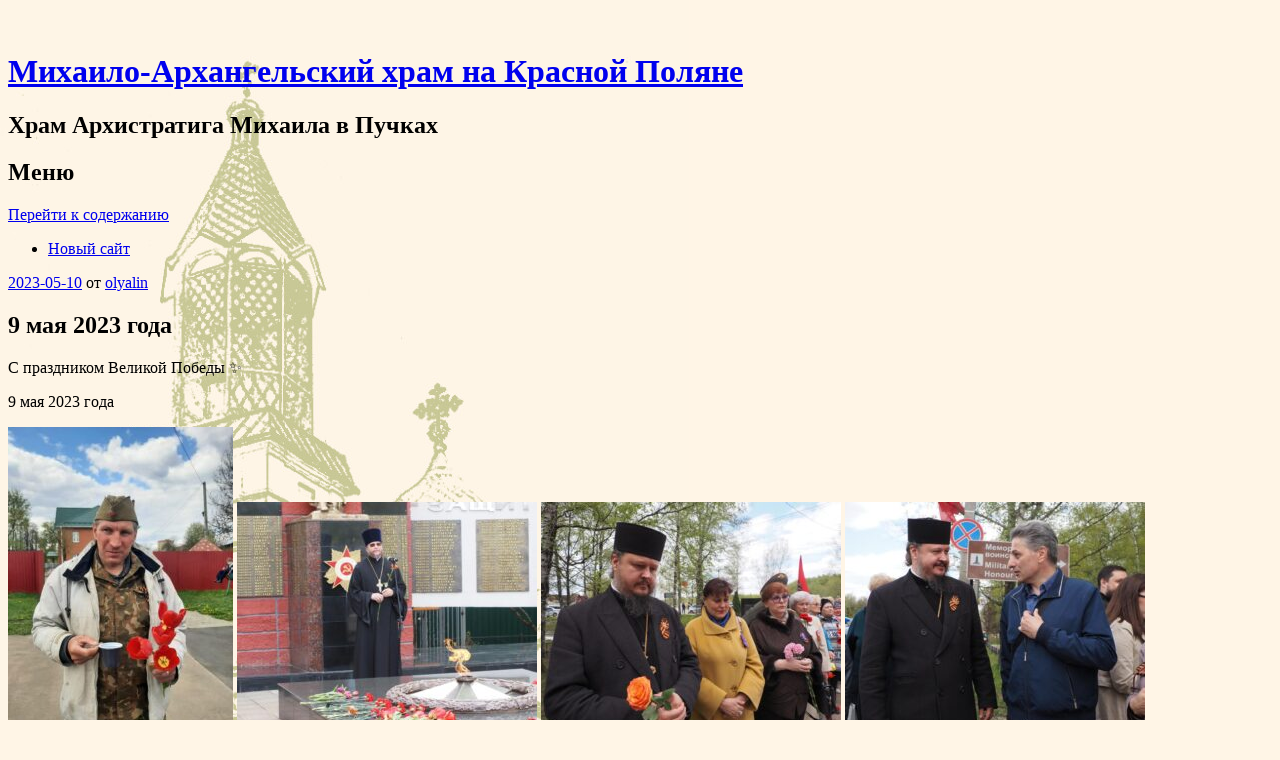

--- FILE ---
content_type: text/html; charset=UTF-8
request_url: https://puchki.prihod.ru/2023/05/10/9-maya-2023-goda/
body_size: 9332
content:
<!DOCTYPE html>
<html lang="ru-RU">
<head>
<meta charset="UTF-8" />
<meta name="viewport" content="width=device-width" />
<title>9 мая 2023 года | Михаило-Архангельский храм на Красной Поляне</title>
<link rel="profile" href="http://gmpg.org/xfn/11" />
<link rel="pingback" href="" />
<!--[if lt IE 9]>
<script src="//puchki.prihod.ru/wp-content/themes/misty-lake/js/html5.js" type="text/javascript"></script>
<![endif]-->

		<script type="text/javascript">
			(function(window) {
				window.dm_redirect_to = function(){
					if( "" ){
						window.location.href = "";
					}else{
						window.location.reload();
					}
				};
				var document = window.document;
				var url = '//prihod.ru/dm-sso-endpoint/1769093526/?dm_action=domainmap-check-login-status&domain=puchki.prihod.ru';
				var iframe = document.createElement('iframe');
				(iframe.frameElement || iframe).style.cssText =
						"width: 0; height: 0; border: 0";
				iframe.src = "javascript:false";
				var where = document.getElementsByTagName('script')[0];
				where.parentNode.insertBefore(iframe, where);
				var doc = iframe.contentWindow.document;
				doc.open().write('<body onload="'+
						'var js = document.createElement(\'script\');'+
						'js.src = \''+ url +'\';'+
						'document.body.appendChild(js);">');
				doc.close();

			}(parent.window));
		</script>
		<link rel='dns-prefetch' href='//puchki.prihod.ru' />
<link rel='dns-prefetch' href='//fonts.googleapis.com' />
<link rel='dns-prefetch' href='//s.w.org' />
<link rel="alternate" type="application/rss+xml" title="Михаило-Архангельский храм на Красной Поляне &raquo; Лента" href="//puchki.prihod.ru/feed/" />
<link rel="alternate" type="application/rss+xml" title="Михаило-Архангельский храм на Красной Поляне &raquo; Лента комментариев" href="//puchki.prihod.ru/comments/feed/" />
<link rel="alternate" type="application/rss+xml" title="Михаило-Архангельский храм на Красной Поляне &raquo; Лента комментариев к &laquo;9 мая 2023 года&raquo;" href="//puchki.prihod.ru/2023/05/10/9-maya-2023-goda/feed/" />
		<script type="text/javascript">
			window._wpemojiSettings = {"baseUrl":"https:\/\/s.w.org\/images\/core\/emoji\/2.3\/72x72\/","ext":".png","svgUrl":"https:\/\/s.w.org\/images\/core\/emoji\/2.3\/svg\/","svgExt":".svg","source":{"concatemoji":"\/\/puchki.prihod.ru\/wp-includes\/js\/wp-emoji-release.min.js?ver=4.8.25"}};
			!function(t,a,e){var r,i,n,o=a.createElement("canvas"),l=o.getContext&&o.getContext("2d");function c(t){var e=a.createElement("script");e.src=t,e.defer=e.type="text/javascript",a.getElementsByTagName("head")[0].appendChild(e)}for(n=Array("flag","emoji4"),e.supports={everything:!0,everythingExceptFlag:!0},i=0;i<n.length;i++)e.supports[n[i]]=function(t){var e,a=String.fromCharCode;if(!l||!l.fillText)return!1;switch(l.clearRect(0,0,o.width,o.height),l.textBaseline="top",l.font="600 32px Arial",t){case"flag":return(l.fillText(a(55356,56826,55356,56819),0,0),e=o.toDataURL(),l.clearRect(0,0,o.width,o.height),l.fillText(a(55356,56826,8203,55356,56819),0,0),e===o.toDataURL())?!1:(l.clearRect(0,0,o.width,o.height),l.fillText(a(55356,57332,56128,56423,56128,56418,56128,56421,56128,56430,56128,56423,56128,56447),0,0),e=o.toDataURL(),l.clearRect(0,0,o.width,o.height),l.fillText(a(55356,57332,8203,56128,56423,8203,56128,56418,8203,56128,56421,8203,56128,56430,8203,56128,56423,8203,56128,56447),0,0),e!==o.toDataURL());case"emoji4":return l.fillText(a(55358,56794,8205,9794,65039),0,0),e=o.toDataURL(),l.clearRect(0,0,o.width,o.height),l.fillText(a(55358,56794,8203,9794,65039),0,0),e!==o.toDataURL()}return!1}(n[i]),e.supports.everything=e.supports.everything&&e.supports[n[i]],"flag"!==n[i]&&(e.supports.everythingExceptFlag=e.supports.everythingExceptFlag&&e.supports[n[i]]);e.supports.everythingExceptFlag=e.supports.everythingExceptFlag&&!e.supports.flag,e.DOMReady=!1,e.readyCallback=function(){e.DOMReady=!0},e.supports.everything||(r=function(){e.readyCallback()},a.addEventListener?(a.addEventListener("DOMContentLoaded",r,!1),t.addEventListener("load",r,!1)):(t.attachEvent("onload",r),a.attachEvent("onreadystatechange",function(){"complete"===a.readyState&&e.readyCallback()})),(r=e.source||{}).concatemoji?c(r.concatemoji):r.wpemoji&&r.twemoji&&(c(r.twemoji),c(r.wpemoji)))}(window,document,window._wpemojiSettings);
		</script>
		<style type="text/css">
img.wp-smiley,
img.emoji {
	display: inline !important;
	border: none !important;
	box-shadow: none !important;
	height: 1em !important;
	width: 1em !important;
	margin: 0 .07em !important;
	vertical-align: -0.1em !important;
	background: none !important;
	padding: 0 !important;
}
</style>
<link rel='stylesheet' id='dashicons-css'  href='//puchki.prihod.ru/wp-includes/css/dashicons.min.css?ver=4.8.25' type='text/css' media='all' />
<link rel='stylesheet' id='admin-bar-css'  href='//puchki.prihod.ru/wp-includes/css/admin-bar.min.css?ver=4.8.25' type='text/css' media='all' />
<link rel='stylesheet' id='jetpack-widgets-css'  href='//puchki.prihod.ru/wp-content/plugins/extra-sidebar-widgets/_inc/widgets.css?ver=20121004' type='text/css' media='all' />
<link rel='stylesheet' id='mistylake-style-css'  href='//puchki.prihod.ru/wp-content/themes/misty-lake-new/style.css?ver=4.8.25' type='text/css' media='all' />
<link rel='stylesheet' id='mistylake-open-sans-css'  href='https://fonts.googleapis.com/css?family=Open+Sans:300,300italic,400,400italic,600,600italic,700,700italic&#038;subset=latin,latin-ext' type='text/css' media='all' />
<link rel='stylesheet' id='mistylake-droid-serif-css'  href='https://fonts.googleapis.com/css?family=Droid+Serif%3A400%2C400italic%2C400bold&#038;subset=latin&#038;ver=4.8.25' type='text/css' media='all' />
<link rel='stylesheet' id='socicon-css'  href='//puchki.prihod.ru/wp-content/plugins/social-icons-widget-by-wpzoom/css/socicon.css?ver=20160404' type='text/css' media='all' />
<link rel='stylesheet' id='genericons-css'  href='//puchki.prihod.ru/wp-content/plugins/social-icons-widget-by-wpzoom/css/genericons.css?ver=20160404' type='text/css' media='all' />
<link rel='stylesheet' id='fancybox-css'  href='//puchki.prihod.ru/wp-content/plugins/easy-fancybox/css/jquery.fancybox.min.css?ver=1.3.24' type='text/css' media='screen' />
<link rel='stylesheet' id='webmaster_StyleCss-css'  href='//puchki.prihod.ru/wp-content/plugins/Prihod_Ru_Webmaster/style.css?ver=4.8.25' type='text/css' media='all' />
<link rel='stylesheet' id='OrtoxCalendarCss-css'  href='//puchki.prihod.ru/wp-content/plugins/ortox-network-sites/css/ortox-calendar.css?ver=2.6.14' type='text/css' media='all' />
<link rel='stylesheet' id='OrtoxCalendarSliderCss-css'  href='//puchki.prihod.ru/wp-content/plugins/ortox-network-sites/css/itc-slider.min.css?ver=2.6.14' type='text/css' media='all' />
<link rel='stylesheet' id='WpAdmBarCss-css'  href='//puchki.prihod.ru/wp-content/plugins/ortox-network-sites/css/wp-admin-nobar.css?ver=2.6.14' type='text/css' media='all' />
<link rel='stylesheet' id='ortoxStyleCss-css'  href='//puchki.prihod.ru/wp-content/plugins/ortox-network-sites/css/ortox-style.css?ver=2.6.14' type='text/css' media='all' />
<script type='text/javascript' src='//puchki.prihod.ru/wp-includes/js/jquery/jquery.js?ver=1.12.4'></script>
<script type='text/javascript' src='//puchki.prihod.ru/wp-includes/js/jquery/jquery-migrate.min.js?ver=1.4.1'></script>
<script type='text/javascript' src='//puchki.prihod.ru/wp-content/plugins/ortox-network-sites/js/itc-slider.min.js?ver=4.8.25'></script>
<script type='text/javascript' src='//puchki.prihod.ru/wp-content/plugins/ortox-network-sites/js/cookie.js?ver=4.8.25'></script>
<script type='text/javascript' src='//puchki.prihod.ru/wp-content/plugins/ortox-network-sites/js/oldie.js?ver=4.8.25'></script>
<link rel='https://api.w.org/' href='//puchki.prihod.ru/wp-json/' />
<link rel="EditURI" type="application/rsd+xml" title="RSD" href="//puchki.prihod.ru/xmlrpc.php?rsd" />
<link rel='prev' title='Мероприятия ко дню Победы' href='//puchki.prihod.ru/2023/05/06/meropriyatiya-ko-dnyu-pobedy/' />
<link rel='next' title='12 мая' href='//puchki.prihod.ru/2023/05/13/12-maya/' />
<link rel="canonical" href="//puchki.prihod.ru/2023/05/10/9-maya-2023-goda/" />
<link rel='shortlink' href='//puchki.prihod.ru/?p=4716' />
<link rel="alternate" type="application/json+oembed" href="//puchki.prihod.ru/wp-json/oembed/1.0/embed?url=http%3A%2F%2Fpuchki.prihod.ru%2F2023%2F05%2F10%2F9-maya-2023-goda%2F" />
<link rel="alternate" type="text/xml+oembed" href="//puchki.prihod.ru/wp-json/oembed/1.0/embed?url=http%3A%2F%2Fpuchki.prihod.ru%2F2023%2F05%2F10%2F9-maya-2023-goda%2F&#038;format=xml" />

<!-- Dynamic Widgets by QURL - http://www.qurl.nl //-->
<style type="text/css" media="screen">body{position:relative}#dynamic-to-top{display:none;overflow:hidden;width:auto;z-index:90;position:fixed;bottom:20px;right:20px;top:auto;left:auto;font-family:sans-serif;font-size:1em;color:#fff;text-decoration:none;padding:17px 16px;border:1px solid #000;background:#272727;-webkit-background-origin:border;-moz-background-origin:border;-icab-background-origin:border;-khtml-background-origin:border;-o-background-origin:border;background-origin:border;-webkit-background-clip:padding-box;-moz-background-clip:padding-box;-icab-background-clip:padding-box;-khtml-background-clip:padding-box;-o-background-clip:padding-box;background-clip:padding-box;-webkit-box-shadow:0 1px 3px rgba( 0, 0, 0, 0.4 ), inset 0 0 0 1px rgba( 0, 0, 0, 0.2 ), inset 0 1px 0 rgba( 255, 255, 255, .4 ), inset 0 10px 10px rgba( 255, 255, 255, .1 );-ms-box-shadow:0 1px 3px rgba( 0, 0, 0, 0.4 ), inset 0 0 0 1px rgba( 0, 0, 0, 0.2 ), inset 0 1px 0 rgba( 255, 255, 255, .4 ), inset 0 10px 10px rgba( 255, 255, 255, .1 );-moz-box-shadow:0 1px 3px rgba( 0, 0, 0, 0.4 ), inset 0 0 0 1px rgba( 0, 0, 0, 0.2 ), inset 0 1px 0 rgba( 255, 255, 255, .4 ), inset 0 10px 10px rgba( 255, 255, 255, .1 );-o-box-shadow:0 1px 3px rgba( 0, 0, 0, 0.4 ), inset 0 0 0 1px rgba( 0, 0, 0, 0.2 ), inset 0 1px 0 rgba( 255, 255, 255, .4 ), inset 0 10px 10px rgba( 255, 255, 255, .1 );-khtml-box-shadow:0 1px 3px rgba( 0, 0, 0, 0.4 ), inset 0 0 0 1px rgba( 0, 0, 0, 0.2 ), inset 0 1px 0 rgba( 255, 255, 255, .4 ), inset 0 10px 10px rgba( 255, 255, 255, .1 );-icab-box-shadow:0 1px 3px rgba( 0, 0, 0, 0.4 ), inset 0 0 0 1px rgba( 0, 0, 0, 0.2 ), inset 0 1px 0 rgba( 255, 255, 255, .4 ), inset 0 10px 10px rgba( 255, 255, 255, .1 );box-shadow:0 1px 3px rgba( 0, 0, 0, 0.4 ), inset 0 0 0 1px rgba( 0, 0, 0, 0.2 ), inset 0 1px 0 rgba( 255, 255, 255, .4 ), inset 0 10px 10px rgba( 255, 255, 255, .1 );-webkit-border-radius:30px;-moz-border-radius:30px;-icab-border-radius:30px;-khtml-border-radius:30px;border-radius:30px}#dynamic-to-top:hover{background:#4e9c9c;background:#272727 -webkit-gradient( linear, 0% 0%, 0% 100%, from( rgba( 255, 255, 255, .2 ) ), to( rgba( 0, 0, 0, 0 ) ) );background:#272727 -webkit-linear-gradient( top, rgba( 255, 255, 255, .2 ), rgba( 0, 0, 0, 0 ) );background:#272727 -khtml-linear-gradient( top, rgba( 255, 255, 255, .2 ), rgba( 0, 0, 0, 0 ) );background:#272727 -moz-linear-gradient( top, rgba( 255, 255, 255, .2 ), rgba( 0, 0, 0, 0 ) );background:#272727 -o-linear-gradient( top, rgba( 255, 255, 255, .2 ), rgba( 0, 0, 0, 0 ) );background:#272727 -ms-linear-gradient( top, rgba( 255, 255, 255, .2 ), rgba( 0, 0, 0, 0 ) );background:#272727 -icab-linear-gradient( top, rgba( 255, 255, 255, .2 ), rgba( 0, 0, 0, 0 ) );background:#272727 linear-gradient( top, rgba( 255, 255, 255, .2 ), rgba( 0, 0, 0, 0 ) );cursor:pointer}#dynamic-to-top:active{background:#272727;background:#272727 -webkit-gradient( linear, 0% 0%, 0% 100%, from( rgba( 0, 0, 0, .3 ) ), to( rgba( 0, 0, 0, 0 ) ) );background:#272727 -webkit-linear-gradient( top, rgba( 0, 0, 0, .1 ), rgba( 0, 0, 0, 0 ) );background:#272727 -moz-linear-gradient( top, rgba( 0, 0, 0, .1 ), rgba( 0, 0, 0, 0 ) );background:#272727 -khtml-linear-gradient( top, rgba( 0, 0, 0, .1 ), rgba( 0, 0, 0, 0 ) );background:#272727 -o-linear-gradient( top, rgba( 0, 0, 0, .1 ), rgba( 0, 0, 0, 0 ) );background:#272727 -ms-linear-gradient( top, rgba( 0, 0, 0, .1 ), rgba( 0, 0, 0, 0 ) );background:#272727 -icab-linear-gradient( top, rgba( 0, 0, 0, .1 ), rgba( 0, 0, 0, 0 ) );background:#272727 linear-gradient( top, rgba( 0, 0, 0, .1 ), rgba( 0, 0, 0, 0 ) )}#dynamic-to-top,#dynamic-to-top:active,#dynamic-to-top:focus,#dynamic-to-top:hover{outline:none}#dynamic-to-top span{display:block;overflow:hidden;width:14px;height:12px;background:url( //puchki.prihod.ru/wp-content/plugins/dynamic-to-top/css/images/up.png )no-repeat center center}</style><style type="text/css" id="custom-background-css">
body.custom-background { background-color: #fff5e6; background-image: url("http://puchki.cerkov.ru/files/2016/03/1457590478234.jpg"); background-position: left top; background-size: auto; background-repeat: no-repeat; background-attachment: fixed; }
</style>
<style type="text/css" media="print">#wpadminbar { display:none; }</style>
<style type="text/css" media="screen">
	html { margin-top: 32px !important; }
	* html body { margin-top: 32px !important; }
	@media screen and ( max-width: 782px ) {
		html { margin-top: 46px !important; }
		* html body { margin-top: 46px !important; }
	}
</style>
</head>

<body class="post-template-default single single-post postid-4716 single-format-standard admin-bar no-customize-support custom-background group-blog">
<div id="page" class="hfeed site">
		<header id="masthead" class="site-header" role="banner">
		<div class="site-branding">
			<h1 class="site-title"><a href="//puchki.prihod.ru/" title="Михаило-Архангельский храм на Красной Поляне" rel="home">Михаило-Архангельский храм на Красной Поляне</a></h1>
			<h2 class="site-description">Храм Архистратига Михаила в Пучках</h2>
		</div>

		<nav id="nav" role="navigation" class="site-navigation main-navigation">
			<h1 class="assistive-text">Меню</h1>
			<div class="assistive-text skip-link"><a href="#content" title="Перейти к содержанию">Перейти к содержанию</a></div>

			<div class="menu-moe-menyu-container"><ul id="menu-moe-menyu" class="menu"><li id="menu-item-4804" class="menu-item menu-item-type-post_type menu-item-object-page menu-item-home menu-item-4804"><a href="//puchki.prihod.ru/">Новый сайт</a></li>
</ul></div>		</nav><!-- .site-navigation .main-navigation -->
	</header><!-- #masthead .site-header -->

	<div id="main" class="site-main">

		
	<div id="primary" class="content-area">
		<div id="content" class="site-content" role="main">

		
			
<article id="post-4716" class="post-4716 post type-post status-publish format-standard hentry category-news">
	<header class="entry-header">
		<div class="entry-meta">
			<a href="//puchki.prihod.ru/2023/05/10/9-maya-2023-goda/" title="09:58" rel="bookmark"><time class="entry-date" datetime="2023-05-10T09:58:36+00:00" pubdate>2023-05-10</time></a><span class="byline"> от <span class="author vcard"><a class="url fn n" href="//puchki.prihod.ru/author/olyalin/" title="Просмотреть все записи от olyalin" rel="author">olyalin</a></span></span>		</div><!-- .entry-meta -->
		<h1 class="entry-title">9 мая 2023 года</h1>	</header><!-- .entry-header -->

	<div class="entry-content">
		<p>С праздником Великой Победы ✨</p>
<p>9 мая 2023 года</p>
<p><img class="alignnone size-medium wp-image-4700" src="//puchki.prihod.ru/files/2023/05/01-225x300.jpeg" alt="" width="225" height="300" srcset="//puchki.prihod.ru/files/2023/05/01-225x300.jpeg 225w, //puchki.prihod.ru/files/2023/05/01.jpeg 768w, //puchki.prihod.ru/files/2023/05/01-619x825.jpeg 619w" sizes="(max-width: 225px) 100vw, 225px" /> <img class="alignnone size-medium wp-image-4715" src="//puchki.prihod.ru/files/2023/05/16-300x225.jpeg" alt="" width="300" height="225" srcset="//puchki.prihod.ru/files/2023/05/16-300x225.jpeg 300w, //puchki.prihod.ru/files/2023/05/16.jpeg 1024w, //puchki.prihod.ru/files/2023/05/16-619x464.jpeg 619w" sizes="(max-width: 300px) 100vw, 300px" /> <img class="alignnone size-medium wp-image-4714" src="//puchki.prihod.ru/files/2023/05/15-300x225.jpeg" alt="" width="300" height="225" srcset="//puchki.prihod.ru/files/2023/05/15-300x225.jpeg 300w, //puchki.prihod.ru/files/2023/05/15.jpeg 1024w, //puchki.prihod.ru/files/2023/05/15-619x464.jpeg 619w" sizes="(max-width: 300px) 100vw, 300px" /> <img class="alignnone size-medium wp-image-4713" src="//puchki.prihod.ru/files/2023/05/14-300x225.jpeg" alt="" width="300" height="225" srcset="//puchki.prihod.ru/files/2023/05/14-300x225.jpeg 300w, //puchki.prihod.ru/files/2023/05/14.jpeg 1024w, //puchki.prihod.ru/files/2023/05/14-619x464.jpeg 619w" sizes="(max-width: 300px) 100vw, 300px" /> <img class="alignnone size-medium wp-image-4712" src="//puchki.prihod.ru/files/2023/05/13-300x225.jpeg" alt="" width="300" height="225" srcset="//puchki.prihod.ru/files/2023/05/13-300x225.jpeg 300w, //puchki.prihod.ru/files/2023/05/13.jpeg 1024w, //puchki.prihod.ru/files/2023/05/13-619x464.jpeg 619w" sizes="(max-width: 300px) 100vw, 300px" /> <img class="alignnone size-medium wp-image-4711" src="//puchki.prihod.ru/files/2023/05/12-300x225.jpeg" alt="" width="300" height="225" srcset="//puchki.prihod.ru/files/2023/05/12-300x225.jpeg 300w, //puchki.prihod.ru/files/2023/05/12.jpeg 1024w, //puchki.prihod.ru/files/2023/05/12-619x464.jpeg 619w" sizes="(max-width: 300px) 100vw, 300px" /> <img class="alignnone size-medium wp-image-4710" src="//puchki.prihod.ru/files/2023/05/11-225x300.jpeg" alt="" width="225" height="300" srcset="//puchki.prihod.ru/files/2023/05/11-225x300.jpeg 225w, //puchki.prihod.ru/files/2023/05/11.jpeg 768w, //puchki.prihod.ru/files/2023/05/11-619x825.jpeg 619w" sizes="(max-width: 225px) 100vw, 225px" /> <img class="alignnone size-medium wp-image-4709" src="//puchki.prihod.ru/files/2023/05/10-300x225.jpeg" alt="" width="300" height="225" srcset="//puchki.prihod.ru/files/2023/05/10-300x225.jpeg 300w, //puchki.prihod.ru/files/2023/05/10.jpeg 1024w, //puchki.prihod.ru/files/2023/05/10-619x464.jpeg 619w" sizes="(max-width: 300px) 100vw, 300px" /> <img class="alignnone size-medium wp-image-4708" src="//puchki.prihod.ru/files/2023/05/09-225x300.jpeg" alt="" width="225" height="300" srcset="//puchki.prihod.ru/files/2023/05/09-225x300.jpeg 225w, //puchki.prihod.ru/files/2023/05/09.jpeg 768w, //puchki.prihod.ru/files/2023/05/09-619x825.jpeg 619w" sizes="(max-width: 225px) 100vw, 225px" /> <img class="alignnone size-medium wp-image-4707" src="//puchki.prihod.ru/files/2023/05/08-225x300.jpeg" alt="" width="225" height="300" srcset="//puchki.prihod.ru/files/2023/05/08-225x300.jpeg 225w, //puchki.prihod.ru/files/2023/05/08.jpeg 768w, //puchki.prihod.ru/files/2023/05/08-619x825.jpeg 619w" sizes="(max-width: 225px) 100vw, 225px" /> <img class="alignnone size-medium wp-image-4706" src="//puchki.prihod.ru/files/2023/05/07-300x225.jpeg" alt="" width="300" height="225" srcset="//puchki.prihod.ru/files/2023/05/07-300x225.jpeg 300w, //puchki.prihod.ru/files/2023/05/07.jpeg 1024w, //puchki.prihod.ru/files/2023/05/07-619x464.jpeg 619w" sizes="(max-width: 300px) 100vw, 300px" /> <img class="alignnone size-medium wp-image-4705" src="//puchki.prihod.ru/files/2023/05/06-300x225.jpeg" alt="" width="300" height="225" srcset="//puchki.prihod.ru/files/2023/05/06-300x225.jpeg 300w, //puchki.prihod.ru/files/2023/05/06.jpeg 1024w, //puchki.prihod.ru/files/2023/05/06-619x464.jpeg 619w" sizes="(max-width: 300px) 100vw, 300px" /> <img class="alignnone size-medium wp-image-4704" src="//puchki.prihod.ru/files/2023/05/05-225x300.jpeg" alt="" width="225" height="300" srcset="//puchki.prihod.ru/files/2023/05/05-225x300.jpeg 225w, //puchki.prihod.ru/files/2023/05/05.jpeg 768w, //puchki.prihod.ru/files/2023/05/05-619x825.jpeg 619w" sizes="(max-width: 225px) 100vw, 225px" /> <img class="alignnone size-medium wp-image-4703" src="//puchki.prihod.ru/files/2023/05/04-300x225.jpeg" alt="" width="300" height="225" srcset="//puchki.prihod.ru/files/2023/05/04-300x225.jpeg 300w, //puchki.prihod.ru/files/2023/05/04.jpeg 1024w, //puchki.prihod.ru/files/2023/05/04-619x464.jpeg 619w" sizes="(max-width: 300px) 100vw, 300px" /> <img class="alignnone size-medium wp-image-4702" src="//puchki.prihod.ru/files/2023/05/03-225x300.jpeg" alt="" width="225" height="300" srcset="//puchki.prihod.ru/files/2023/05/03-225x300.jpeg 225w, //puchki.prihod.ru/files/2023/05/03.jpeg 768w, //puchki.prihod.ru/files/2023/05/03-619x825.jpeg 619w" sizes="(max-width: 225px) 100vw, 225px" /> <img class="alignnone size-medium wp-image-4701" src="//puchki.prihod.ru/files/2023/05/02-300x225.jpeg" alt="" width="300" height="225" srcset="//puchki.prihod.ru/files/2023/05/02-300x225.jpeg 300w, //puchki.prihod.ru/files/2023/05/02.jpeg 1024w, //puchki.prihod.ru/files/2023/05/02-619x464.jpeg 619w" sizes="(max-width: 300px) 100vw, 300px" /></p>
			</div><!-- .entry-content -->

	<footer class="entry-meta">
		Эта запись была опубликована в <a href="//puchki.prihod.ru/category/news/" rel="category tag">Новости</a>. Добавьте в закладки <a href="//puchki.prihod.ru/2023/05/10/9-maya-2023-goda/" title="Permalink to 9 мая 2023 года" rel="bookmark">постоянную ссылку</a>.
			</footer><!-- .entry-meta -->
</article><!-- #post-## -->

				<nav role="navigation" id="nav-below" class="site-navigation post-navigation">
		<h1 class="assistive-text">Навигация по записям</h1>

	
		<div class="nav-previous"><a href="//puchki.prihod.ru/2023/05/06/meropriyatiya-ko-dnyu-pobedy/" rel="prev"><span class="meta-nav">&larr;</span> Мероприятия ко дню Победы</a></div>		<div class="nav-next"><a href="//puchki.prihod.ru/2023/05/13/12-maya/" rel="next">12 мая <span class="meta-nav">&rarr;</span></a></div>
	
	</nav><!-- #nav-below -->
	
			
<div id="comments" class="comments-area">

	
	
		<div id="respond" class="comment-respond">
		<h3 id="reply-title" class="comment-reply-title">Добавить комментарий <small><a rel="nofollow" id="cancel-comment-reply-link" href="/2023/05/10/9-maya-2023-goda/#respond" style="display:none;">Отменить ответ</a></small></h3>			<form action="//puchki.prihod.ru/wp-comments-post.php" method="post" id="commentform" class="comment-form">
				<p class="comment-notes"><span id="email-notes">Ваш e-mail не будет опубликован.</span> Обязательные поля помечены <span class="required">*</span></p><p class="comment-form-comment"><label for="comment">Комментарий</label> <textarea id="comment" name="comment" cols="45" rows="8" maxlength="65525" aria-required="true" required="required"></textarea></p><p class="comment-form-author"><label for="author">Имя <span class="required">*</span></label> <input id="author" name="author" type="text" value="" size="30" maxlength="245" aria-required='true' required='required' /></p>
<p class="comment-form-email"><label for="email">E-mail <span class="required">*</span></label> <input id="email" name="email" type="text" value="" size="30" maxlength="100" aria-describedby="email-notes" aria-required='true' required='required' /></p>
<p class="comment-form-url"><label for="url">Сайт</label> <input id="url" name="url" type="text" value="" size="30" maxlength="200" /></p>
<p class="form-submit"><input name="submit" type="submit" id="submit" class="submit" value="Отправить комментарий" /> <input type='hidden' name='comment_post_ID' value='4716' id='comment_post_ID' />
<input type='hidden' name='comment_parent' id='comment_parent' value='0' />
</p>			<div id="b74692a7fb" class="ortox-comment">
				<label><input type="checkbox" id="6b53e7427f" onclick="_dd884d5872();" style="width: 15px"> <strong>Нажмите галочку (защита от спама)</strong></label>
				<input type="hidden" name="_cf_chk" id="_cf_chk" value="">
			</div>
			<noscript><p style='color: #c00; margin-top: 3px;'>Для того, чтобы иметь возможность комментировать, включите JavaScript в Вашем браузере.</p></noscript>
			<script>
			function _dd884d5872(){ jQuery('#_cf_chk').val( jQuery('#6b53e7427f').is(':checked') ? '75b80fe9ba' : 0); }
			var cField = document.getElementById("email");
			var tmp = cField.parentNode;
			var objDiv = document.getElementById("b74692a7fb");
			tmp.appendChild(objDiv, cField);
			</script>
						</form>
			</div><!-- #respond -->
	
</div><!-- #comments .comments-area -->

		
		</div><!-- #content .site-content -->
	</div><!-- #primary .content-area -->


<div id="secondary" class="updateable widget-area" role="complementary">
		
		<aside id="search" class="widget widget_search">
				<form method="get" id="searchform" action="//puchki.prihod.ru/" role="search">
		<label for="s" class="assistive-text">Поиск </label>
		<input type="text" class="field" name="s" value="" id="s" placeholder="Поиск &hellip;" />
		<input type="submit" class="submit" name="submit" id="searchsubmit" value="Поиск " />
	</form>
		</aside>

		<aside id="archives" class="widget">
			<h1 class="widget-title">Архивы</h1>
			<ul>
					<li><a href='//puchki.prihod.ru/2023/06/'>Июнь 2023</a></li>
	<li><a href='//puchki.prihod.ru/2023/05/'>Май 2023</a></li>
	<li><a href='//puchki.prihod.ru/2023/04/'>Апрель 2023</a></li>
	<li><a href='//puchki.prihod.ru/2023/03/'>Март 2023</a></li>
	<li><a href='//puchki.prihod.ru/2023/02/'>Февраль 2023</a></li>
	<li><a href='//puchki.prihod.ru/2023/01/'>Январь 2023</a></li>
	<li><a href='//puchki.prihod.ru/2022/12/'>Декабрь 2022</a></li>
	<li><a href='//puchki.prihod.ru/2022/11/'>Ноябрь 2022</a></li>
	<li><a href='//puchki.prihod.ru/2022/10/'>Октябрь 2022</a></li>
	<li><a href='//puchki.prihod.ru/2022/09/'>Сентябрь 2022</a></li>
	<li><a href='//puchki.prihod.ru/2022/06/'>Июнь 2022</a></li>
	<li><a href='//puchki.prihod.ru/2022/05/'>Май 2022</a></li>
	<li><a href='//puchki.prihod.ru/2019/06/'>Июнь 2019</a></li>
	<li><a href='//puchki.prihod.ru/2019/04/'>Апрель 2019</a></li>
	<li><a href='//puchki.prihod.ru/2019/02/'>Февраль 2019</a></li>
	<li><a href='//puchki.prihod.ru/2019/01/'>Январь 2019</a></li>
	<li><a href='//puchki.prihod.ru/2018/12/'>Декабрь 2018</a></li>
	<li><a href='//puchki.prihod.ru/2018/11/'>Ноябрь 2018</a></li>
	<li><a href='//puchki.prihod.ru/2018/10/'>Октябрь 2018</a></li>
	<li><a href='//puchki.prihod.ru/2018/09/'>Сентябрь 2018</a></li>
	<li><a href='//puchki.prihod.ru/2018/08/'>Август 2018</a></li>
	<li><a href='//puchki.prihod.ru/2018/07/'>Июль 2018</a></li>
	<li><a href='//puchki.prihod.ru/2018/05/'>Май 2018</a></li>
	<li><a href='//puchki.prihod.ru/2018/04/'>Апрель 2018</a></li>
	<li><a href='//puchki.prihod.ru/2018/03/'>Март 2018</a></li>
	<li><a href='//puchki.prihod.ru/2018/02/'>Февраль 2018</a></li>
	<li><a href='//puchki.prihod.ru/2018/01/'>Январь 2018</a></li>
	<li><a href='//puchki.prihod.ru/2017/12/'>Декабрь 2017</a></li>
	<li><a href='//puchki.prihod.ru/2017/11/'>Ноябрь 2017</a></li>
	<li><a href='//puchki.prihod.ru/2017/10/'>Октябрь 2017</a></li>
	<li><a href='//puchki.prihod.ru/2017/09/'>Сентябрь 2017</a></li>
	<li><a href='//puchki.prihod.ru/2017/08/'>Август 2017</a></li>
	<li><a href='//puchki.prihod.ru/2017/07/'>Июль 2017</a></li>
	<li><a href='//puchki.prihod.ru/2017/06/'>Июнь 2017</a></li>
	<li><a href='//puchki.prihod.ru/2017/05/'>Май 2017</a></li>
	<li><a href='//puchki.prihod.ru/2017/04/'>Апрель 2017</a></li>
	<li><a href='//puchki.prihod.ru/2017/03/'>Март 2017</a></li>
	<li><a href='//puchki.prihod.ru/2017/02/'>Февраль 2017</a></li>
	<li><a href='//puchki.prihod.ru/2017/01/'>Январь 2017</a></li>
	<li><a href='//puchki.prihod.ru/2016/12/'>Декабрь 2016</a></li>
	<li><a href='//puchki.prihod.ru/2016/11/'>Ноябрь 2016</a></li>
	<li><a href='//puchki.prihod.ru/2016/10/'>Октябрь 2016</a></li>
	<li><a href='//puchki.prihod.ru/2016/09/'>Сентябрь 2016</a></li>
	<li><a href='//puchki.prihod.ru/2016/08/'>Август 2016</a></li>
	<li><a href='//puchki.prihod.ru/2016/07/'>Июль 2016</a></li>
	<li><a href='//puchki.prihod.ru/2016/06/'>Июнь 2016</a></li>
	<li><a href='//puchki.prihod.ru/2016/05/'>Май 2016</a></li>
	<li><a href='//puchki.prihod.ru/2016/04/'>Апрель 2016</a></li>
	<li><a href='//puchki.prihod.ru/2016/03/'>Март 2016</a></li>
	<li><a href='//puchki.prihod.ru/2016/02/'>Февраль 2016</a></li>
	<li><a href='//puchki.prihod.ru/2016/01/'>Январь 2016</a></li>
	<li><a href='//puchki.prihod.ru/2015/11/'>Ноябрь 2015</a></li>
	<li><a href='//puchki.prihod.ru/2015/10/'>Октябрь 2015</a></li>
	<li><a href='//puchki.prihod.ru/2015/09/'>Сентябрь 2015</a></li>
	<li><a href='//puchki.prihod.ru/2015/08/'>Август 2015</a></li>
	<li><a href='//puchki.prihod.ru/2015/07/'>Июль 2015</a></li>
	<li><a href='//puchki.prihod.ru/2015/05/'>Май 2015</a></li>
	<li><a href='//puchki.prihod.ru/2015/04/'>Апрель 2015</a></li>
	<li><a href='//puchki.prihod.ru/2015/03/'>Март 2015</a></li>
	<li><a href='//puchki.prihod.ru/2015/02/'>Февраль 2015</a></li>
	<li><a href='//puchki.prihod.ru/2015/01/'>Январь 2015</a></li>
	<li><a href='//puchki.prihod.ru/2014/12/'>Декабрь 2014</a></li>
	<li><a href='//puchki.prihod.ru/2014/11/'>Ноябрь 2014</a></li>
	<li><a href='//puchki.prihod.ru/2014/10/'>Октябрь 2014</a></li>
	<li><a href='//puchki.prihod.ru/2014/09/'>Сентябрь 2014</a></li>
	<li><a href='//puchki.prihod.ru/2014/08/'>Август 2014</a></li>
	<li><a href='//puchki.prihod.ru/2014/07/'>Июль 2014</a></li>
	<li><a href='//puchki.prihod.ru/2014/05/'>Май 2014</a></li>
	<li><a href='//puchki.prihod.ru/2014/04/'>Апрель 2014</a></li>
	<li><a href='//puchki.prihod.ru/2014/03/'>Март 2014</a></li>
	<li><a href='//puchki.prihod.ru/2014/02/'>Февраль 2014</a></li>
	<li><a href='//puchki.prihod.ru/2014/01/'>Январь 2014</a></li>
	<li><a href='//puchki.prihod.ru/2013/12/'>Декабрь 2013</a></li>
	<li><a href='//puchki.prihod.ru/2013/11/'>Ноябрь 2013</a></li>
	<li><a href='//puchki.prihod.ru/2013/10/'>Октябрь 2013</a></li>
	<li><a href='//puchki.prihod.ru/2011/03/'>Март 2011</a></li>
			</ul>
		</aside>

		<aside id="meta" class="widget">
			<h1 class="widget-title">Мета</h1>
			<ul>
				<li><a href="//prihod.ru/prihod-auth.php?action=register">Регистрация</a></li>				<li><a href="//puchki.prihod.ru/prihod-auth.php">Войти</a></li>
							</ul>
		</aside>

	</div><!-- #secondary .widget-area -->

	</div><!-- #main .site-main -->

	<footer id="colophon" class="site-footer" role="contentinfo">
		<div class="site-info">
						<!--<a href="http://wordpress.org/" title="" rel="generator"></a>
			<span class="sep"> | </span>
			 -->
			<span class="PoweredByPrihod"><a href="//prihod.ru/" target="_blank" title="Приход.ру">Работает на Prihod.ru</a> при поддержке <a href="http://ortox.ru" target="_blank">ORTOX.RU</a></span> [<b><a href="//puchki.prihod.ru/prihod-auth.php">Войти</a></b>]		</div><!-- .site-info -->
	</footer><!-- #colophon .site-footer -->
</div><!-- #page .hfeed .site -->

<!-- Yandex.Metrika counter GLOBAL -->
<script type="text/javascript">
    (function (d, w, c) {
        (w[c] = w[c] || []).push(function() {
            try {
                w.yaCounter32042851 = new Ya.Metrika({
                    id:32042851,
                    clickmap:true,
                    trackLinks:true,
                    accurateTrackBounce:true
                });
            } catch(e) { }
        });

        var n = d.getElementsByTagName("script")[0],
            s = d.createElement("script"),
            f = function () { n.parentNode.insertBefore(s, n); };
        s.type = "text/javascript";
        s.async = true;
        s.src = "https://mc.yandex.ru/metrika/watch.js";

        if (w.opera == "[object Opera]") {
            d.addEventListener("DOMContentLoaded", f, false);
        } else { f(); }
    })(document, window, "yandex_metrika_callbacks");
</script>
<noscript><div><img src="https://mc.yandex.ru/watch/32042851" style="position:absolute; left:-9999px;" alt="" /></div></noscript>
<!-- /Yandex.Metrika counter GLOBAL -->
<script type='text/javascript' src='//puchki.prihod.ru/wp-includes/js/admin-bar.min.js?ver=4.8.25'></script>
<script type='text/javascript' src='//puchki.prihod.ru/wp-content/themes/misty-lake/js/small-menu.js?ver=20120206'></script>
<script type='text/javascript' src='//puchki.prihod.ru/wp-includes/js/comment-reply.min.js?ver=4.8.25'></script>
<script type='text/javascript' src='//puchki.prihod.ru/wp-content/plugins/dynamic-to-top/js/libs/jquery.easing.js?ver=1.3'></script>
<script type='text/javascript'>
/* <![CDATA[ */
var mv_dynamic_to_top = {"text":"0","version":"0","min":"200","speed":"1000","easing":"easeInOutExpo","margin":"20"};
/* ]]> */
</script>
<script type='text/javascript' src='//puchki.prihod.ru/wp-content/plugins/dynamic-to-top/js/dynamic.to.top.min.js?ver=3.5'></script>
<script type='text/javascript' src='//puchki.prihod.ru/wp-content/plugins/easy-fancybox/js/jquery.fancybox.min.js?ver=1.3.24'></script>
<script type='text/javascript'>
var fb_timeout, fb_opts={'overlayShow':true,'hideOnOverlayClick':true,'showCloseButton':true,'margin':20,'centerOnScroll':true,'enableEscapeButton':true,'autoScale':true };
if(typeof easy_fancybox_handler==='undefined'){
var easy_fancybox_handler=function(){
jQuery('.nofancybox,a.wp-block-file__button,a.pin-it-button,a[href*="pinterest.com/pin/create"],a[href*="facebook.com/share"],a[href*="twitter.com/share"]').addClass('nolightbox');
/* IMG */
var fb_IMG_select='a[href*=".jpg"]:not(.nolightbox,li.nolightbox>a),area[href*=".jpg"]:not(.nolightbox),a[href*=".jpeg"]:not(.nolightbox,li.nolightbox>a),area[href*=".jpeg"]:not(.nolightbox),a[href*=".png"]:not(.nolightbox,li.nolightbox>a),area[href*=".png"]:not(.nolightbox)';
jQuery(fb_IMG_select).addClass('fancybox image');
var fb_IMG_sections=jQuery('.gallery,.wp-block-gallery,.tiled-gallery,.wp-block-jetpack-tiled-gallery');
fb_IMG_sections.each(function(){jQuery(this).find(fb_IMG_select).attr('rel','gallery-'+fb_IMG_sections.index(this));});
jQuery('a.fancybox,area.fancybox,li.fancybox a').each(function(){jQuery(this).fancybox(jQuery.extend({},fb_opts,{'transitionIn':'elastic','easingIn':'easeOutBack','transitionOut':'elastic','easingOut':'easeInBack','opacity':false,'hideOnContentClick':false,'titleShow':true,'titlePosition':'over','titleFromAlt':true,'showNavArrows':true,'enableKeyboardNav':true,'cyclic':false}))});
/* YouTube */
jQuery('a[href*="youtu.be/"],area[href*="youtu.be/"],a[href*="youtube.com/"],area[href*="youtube.com/"]').filter(function(){return this.href.match(/\/(?:youtu\.be|watch\?|embed\/)/);}).not('.nolightbox,li.nolightbox>a').addClass('fancybox-youtube');
jQuery('a.fancybox-youtube,area.fancybox-youtube,li.fancybox-youtube a').each(function(){jQuery(this).fancybox(jQuery.extend({},fb_opts,{'type':'iframe','width':640,'height':360,'keepRatio':1,'titleShow':false,'titlePosition':'float','titleFromAlt':true,'onStart':function(a,i,o){var splitOn=a[i].href.indexOf("?");var urlParms=(splitOn>-1)?a[i].href.substring(splitOn):"";o.allowfullscreen=(urlParms.indexOf("fs=0")>-1)?false:true;o.href=a[i].href.replace(/https?:\/\/(?:www\.)?youtu(?:\.be\/([^\?]+)\??|be\.com\/watch\?(.*(?=v=))v=([^&]+))(.*)/gi,"https://www.youtube.com/embed/$1$3?$2$4&autoplay=1");}}))});};
jQuery('a.fancybox-close').on('click',function(e){e.preventDefault();jQuery.fancybox.close()});
};
var easy_fancybox_auto=function(){setTimeout(function(){jQuery('#fancybox-auto').trigger('click')},1000);};
jQuery(easy_fancybox_handler);jQuery(document).on('post-load',easy_fancybox_handler);
jQuery(easy_fancybox_auto);
</script>
<script type='text/javascript' src='//puchki.prihod.ru/wp-content/plugins/easy-fancybox/js/jquery.mousewheel.min.js?ver=3.1.13'></script>
<script type='text/javascript' src='//puchki.prihod.ru/wp-includes/js/wp-embed.min.js?ver=4.8.25'></script>
		<div id="wpadminbar" class="nojq nojs">
							<a class="screen-reader-shortcut" href="#wp-toolbar" tabindex="1">Перейти к верхней панели</a>
						<div class="quicklinks" id="wp-toolbar" role="navigation" aria-label="Верхняя панель" tabindex="0">
				<ul id="wp-admin-bar-root-default" class="ab-top-menu">
		<li id="wp-admin-bar-login"><a class="ab-item" href="//puchki.prihod.ru/prihod-auth.php" title="Войти"><span class="ab-icon"></span><span class="ab-label">Войти</span></a>		</li>
		<li id="wp-admin-bar-register"><a class="ab-item" href="/prihod-auth.php?action=register" title="Регистрация"><span class="ab-icon"></span><span class="ab-label">Регистрация</span></a>		</li>
		<li id="wp-admin-bar-ortox-calendar" class="ortox-calendar"><a class="ab-item" href="https://ortox.ru/calendar/" target="_blank" title="Православный календарь на сегодня">Православный календарь на сегодня</a>		</li>
		<li id="wp-admin-bar-vpravoslav" class="vpravoslav2"><a class="ab-item" href="https://vk.com/vpravoslav" target="_blank" title="В Православии - Свобода и радость! Подписывайтесь! Интересные передачи о жизни священников и многое другое">В-Православии.рф</a>		</li></ul><ul id="wp-admin-bar-top-secondary" class="ab-top-secondary ab-top-menu">
		<li id="wp-admin-bar-search" class="admin-bar-search"><div class="ab-item ab-empty-item" tabindex="-1"><form action="//puchki.prihod.ru/" method="get" id="adminbarsearch"><input class="adminbar-input" name="s" id="adminbar-search" type="text" value="" maxlength="150" /><label for="adminbar-search" class="screen-reader-text">Поиск</label><input type="submit" class="adminbar-button" value="Поиск"/></form></div>		</li></ul>			</div>
					</div>

		
</body>
</html>